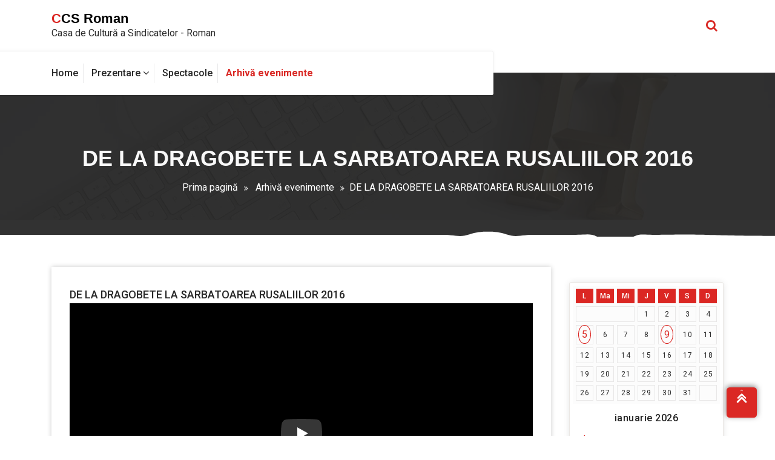

--- FILE ---
content_type: text/html; charset=UTF-8
request_url: https://ccsroman.ro/de-la-dragobete-la-sarbatoarea-rusaliilor-2016/
body_size: 63360
content:
<!DOCTYPE html>
<html lang="ro-RO">
	<head>
	<meta charset="UTF-8">
	<meta name="viewport" content="width=device-width, initial-scale=1">
	<link rel="profile" href="https://gmpg.org/xfn/11">
	
	<title>DE LA DRAGOBETE LA SARBATOAREA RUSALIILOR 2016 &#8211; CCS Roman</title>
<meta name='robots' content='max-image-preview:large' />
<link rel='dns-prefetch' href='//fonts.googleapis.com' />
<link rel="alternate" type="application/rss+xml" title="CCS Roman &raquo; Flux" href="https://ccsroman.ro/feed/" />
<link rel="alternate" type="application/rss+xml" title="CCS Roman &raquo; Flux comentarii" href="https://ccsroman.ro/comments/feed/" />
<link rel="alternate" title="oEmbed (JSON)" type="application/json+oembed" href="https://ccsroman.ro/wp-json/oembed/1.0/embed?url=https%3A%2F%2Fccsroman.ro%2Fde-la-dragobete-la-sarbatoarea-rusaliilor-2016%2F" />
<link rel="alternate" title="oEmbed (XML)" type="text/xml+oembed" href="https://ccsroman.ro/wp-json/oembed/1.0/embed?url=https%3A%2F%2Fccsroman.ro%2Fde-la-dragobete-la-sarbatoarea-rusaliilor-2016%2F&#038;format=xml" />
		
	<style id='wp-img-auto-sizes-contain-inline-css' type='text/css'>
img:is([sizes=auto i],[sizes^="auto," i]){contain-intrinsic-size:3000px 1500px}
/*# sourceURL=wp-img-auto-sizes-contain-inline-css */
</style>
<style id='wp-emoji-styles-inline-css' type='text/css'>

	img.wp-smiley, img.emoji {
		display: inline !important;
		border: none !important;
		box-shadow: none !important;
		height: 1em !important;
		width: 1em !important;
		margin: 0 0.07em !important;
		vertical-align: -0.1em !important;
		background: none !important;
		padding: 0 !important;
	}
/*# sourceURL=wp-emoji-styles-inline-css */
</style>
<style id='wp-block-library-inline-css' type='text/css'>
:root{--wp-block-synced-color:#7a00df;--wp-block-synced-color--rgb:122,0,223;--wp-bound-block-color:var(--wp-block-synced-color);--wp-editor-canvas-background:#ddd;--wp-admin-theme-color:#007cba;--wp-admin-theme-color--rgb:0,124,186;--wp-admin-theme-color-darker-10:#006ba1;--wp-admin-theme-color-darker-10--rgb:0,107,160.5;--wp-admin-theme-color-darker-20:#005a87;--wp-admin-theme-color-darker-20--rgb:0,90,135;--wp-admin-border-width-focus:2px}@media (min-resolution:192dpi){:root{--wp-admin-border-width-focus:1.5px}}.wp-element-button{cursor:pointer}:root .has-very-light-gray-background-color{background-color:#eee}:root .has-very-dark-gray-background-color{background-color:#313131}:root .has-very-light-gray-color{color:#eee}:root .has-very-dark-gray-color{color:#313131}:root .has-vivid-green-cyan-to-vivid-cyan-blue-gradient-background{background:linear-gradient(135deg,#00d084,#0693e3)}:root .has-purple-crush-gradient-background{background:linear-gradient(135deg,#34e2e4,#4721fb 50%,#ab1dfe)}:root .has-hazy-dawn-gradient-background{background:linear-gradient(135deg,#faaca8,#dad0ec)}:root .has-subdued-olive-gradient-background{background:linear-gradient(135deg,#fafae1,#67a671)}:root .has-atomic-cream-gradient-background{background:linear-gradient(135deg,#fdd79a,#004a59)}:root .has-nightshade-gradient-background{background:linear-gradient(135deg,#330968,#31cdcf)}:root .has-midnight-gradient-background{background:linear-gradient(135deg,#020381,#2874fc)}:root{--wp--preset--font-size--normal:16px;--wp--preset--font-size--huge:42px}.has-regular-font-size{font-size:1em}.has-larger-font-size{font-size:2.625em}.has-normal-font-size{font-size:var(--wp--preset--font-size--normal)}.has-huge-font-size{font-size:var(--wp--preset--font-size--huge)}.has-text-align-center{text-align:center}.has-text-align-left{text-align:left}.has-text-align-right{text-align:right}.has-fit-text{white-space:nowrap!important}#end-resizable-editor-section{display:none}.aligncenter{clear:both}.items-justified-left{justify-content:flex-start}.items-justified-center{justify-content:center}.items-justified-right{justify-content:flex-end}.items-justified-space-between{justify-content:space-between}.screen-reader-text{border:0;clip-path:inset(50%);height:1px;margin:-1px;overflow:hidden;padding:0;position:absolute;width:1px;word-wrap:normal!important}.screen-reader-text:focus{background-color:#ddd;clip-path:none;color:#444;display:block;font-size:1em;height:auto;left:5px;line-height:normal;padding:15px 23px 14px;text-decoration:none;top:5px;width:auto;z-index:100000}html :where(.has-border-color){border-style:solid}html :where([style*=border-top-color]){border-top-style:solid}html :where([style*=border-right-color]){border-right-style:solid}html :where([style*=border-bottom-color]){border-bottom-style:solid}html :where([style*=border-left-color]){border-left-style:solid}html :where([style*=border-width]){border-style:solid}html :where([style*=border-top-width]){border-top-style:solid}html :where([style*=border-right-width]){border-right-style:solid}html :where([style*=border-bottom-width]){border-bottom-style:solid}html :where([style*=border-left-width]){border-left-style:solid}html :where(img[class*=wp-image-]){height:auto;max-width:100%}:where(figure){margin:0 0 1em}html :where(.is-position-sticky){--wp-admin--admin-bar--position-offset:var(--wp-admin--admin-bar--height,0px)}@media screen and (max-width:600px){html :where(.is-position-sticky){--wp-admin--admin-bar--position-offset:0px}}

/*# sourceURL=wp-block-library-inline-css */
</style><style id='wp-block-columns-inline-css' type='text/css'>
.wp-block-columns{box-sizing:border-box;display:flex;flex-wrap:wrap!important}@media (min-width:782px){.wp-block-columns{flex-wrap:nowrap!important}}.wp-block-columns{align-items:normal!important}.wp-block-columns.are-vertically-aligned-top{align-items:flex-start}.wp-block-columns.are-vertically-aligned-center{align-items:center}.wp-block-columns.are-vertically-aligned-bottom{align-items:flex-end}@media (max-width:781px){.wp-block-columns:not(.is-not-stacked-on-mobile)>.wp-block-column{flex-basis:100%!important}}@media (min-width:782px){.wp-block-columns:not(.is-not-stacked-on-mobile)>.wp-block-column{flex-basis:0;flex-grow:1}.wp-block-columns:not(.is-not-stacked-on-mobile)>.wp-block-column[style*=flex-basis]{flex-grow:0}}.wp-block-columns.is-not-stacked-on-mobile{flex-wrap:nowrap!important}.wp-block-columns.is-not-stacked-on-mobile>.wp-block-column{flex-basis:0;flex-grow:1}.wp-block-columns.is-not-stacked-on-mobile>.wp-block-column[style*=flex-basis]{flex-grow:0}:where(.wp-block-columns){margin-bottom:1.75em}:where(.wp-block-columns.has-background){padding:1.25em 2.375em}.wp-block-column{flex-grow:1;min-width:0;overflow-wrap:break-word;word-break:break-word}.wp-block-column.is-vertically-aligned-top{align-self:flex-start}.wp-block-column.is-vertically-aligned-center{align-self:center}.wp-block-column.is-vertically-aligned-bottom{align-self:flex-end}.wp-block-column.is-vertically-aligned-stretch{align-self:stretch}.wp-block-column.is-vertically-aligned-bottom,.wp-block-column.is-vertically-aligned-center,.wp-block-column.is-vertically-aligned-top{width:100%}
/*# sourceURL=https://ccsroman.ro/wp-includes/blocks/columns/style.min.css */
</style>
<style id='boldblocks-youtube-block-style-inline-css' type='text/css'>
.wp-block-boldblocks-youtube-block .visually-hidden{height:1px;overflow:hidden;position:absolute;white-space:nowrap;width:1px;clip:rect(0 0 0 0);clip-path:inset(50%)}.wp-block-boldblocks-youtube-block .yb-player{background-color:#000;background-position:50%;background-size:cover;contain:content;cursor:pointer;display:block;position:relative}.wp-block-boldblocks-youtube-block .yb-player:after{content:"";display:block;padding-bottom:var(--byeb--aspect-ratio,56.25%)}.wp-block-boldblocks-youtube-block .yb-player>iframe{border:0;height:100%;left:0;position:absolute;top:0;width:100%;z-index:1}.wp-block-boldblocks-youtube-block .yb-player.is-activated{cursor:unset}.wp-block-boldblocks-youtube-block .yb-player.is-activated>.yb-btn-play{display:none;opacity:0;pointer-events:none}.wp-block-boldblocks-youtube-block .yb-btn-play{all:unset;background-color:transparent;background-image:url("data:image/svg+xml;utf8,<svg xmlns=\"http://www.w3.org/2000/svg\" viewBox=\"0 0 68 48\"><path d=\"M66.52 7.74c-.78-2.93-2.49-5.41-5.42-6.19C55.79.13 34 0 34 0S12.21.13 6.9 1.55c-2.93.78-4.63 3.26-5.42 6.19C.06 13.05 0 24 0 24s.06 10.95 1.48 16.26c.78 2.93 2.49 5.41 5.42 6.19C12.21 47.87 34 48 34 48s21.79-.13 27.1-1.55c2.93-.78 4.64-3.26 5.42-6.19C67.94 34.95 68 24 68 24s-.06-10.95-1.48-16.26z\" fill=\"red\"/><path d=\"M45 24 27 14v20\" fill=\"white\"/></svg>");border:none;cursor:pointer;display:block;filter:grayscale(100%);height:48px;left:50%;margin:0;position:absolute;top:50%;transform:translate3d(-50%,-50%,0);transition:filter .1s cubic-bezier(0,0,.2,1);width:68px;z-index:1}.wp-block-boldblocks-youtube-block .yb-btn-play:focus,.wp-block-boldblocks-youtube-block .yb-player:hover>.yb-btn-play{filter:none}.wp-block-boldblocks-youtube-block figcaption{margin-bottom:1em;margin-top:.5em}

/*# sourceURL=https://ccsroman.ro/wp-content/plugins/better-youtube-embed-block/build/style-index.css */
</style>
<style id='global-styles-inline-css' type='text/css'>
:root{--wp--preset--aspect-ratio--square: 1;--wp--preset--aspect-ratio--4-3: 4/3;--wp--preset--aspect-ratio--3-4: 3/4;--wp--preset--aspect-ratio--3-2: 3/2;--wp--preset--aspect-ratio--2-3: 2/3;--wp--preset--aspect-ratio--16-9: 16/9;--wp--preset--aspect-ratio--9-16: 9/16;--wp--preset--color--black: #000000;--wp--preset--color--cyan-bluish-gray: #abb8c3;--wp--preset--color--white: #ffffff;--wp--preset--color--pale-pink: #f78da7;--wp--preset--color--vivid-red: #cf2e2e;--wp--preset--color--luminous-vivid-orange: #ff6900;--wp--preset--color--luminous-vivid-amber: #fcb900;--wp--preset--color--light-green-cyan: #7bdcb5;--wp--preset--color--vivid-green-cyan: #00d084;--wp--preset--color--pale-cyan-blue: #8ed1fc;--wp--preset--color--vivid-cyan-blue: #0693e3;--wp--preset--color--vivid-purple: #9b51e0;--wp--preset--color--primary: #0088CC;--wp--preset--color--secondary: #233049;--wp--preset--color--yellow: #ffbb44;--wp--preset--color--green: #4caf52;--wp--preset--color--grey: #2196f3;--wp--preset--gradient--vivid-cyan-blue-to-vivid-purple: linear-gradient(135deg,rgb(6,147,227) 0%,rgb(155,81,224) 100%);--wp--preset--gradient--light-green-cyan-to-vivid-green-cyan: linear-gradient(135deg,rgb(122,220,180) 0%,rgb(0,208,130) 100%);--wp--preset--gradient--luminous-vivid-amber-to-luminous-vivid-orange: linear-gradient(135deg,rgb(252,185,0) 0%,rgb(255,105,0) 100%);--wp--preset--gradient--luminous-vivid-orange-to-vivid-red: linear-gradient(135deg,rgb(255,105,0) 0%,rgb(207,46,46) 100%);--wp--preset--gradient--very-light-gray-to-cyan-bluish-gray: linear-gradient(135deg,rgb(238,238,238) 0%,rgb(169,184,195) 100%);--wp--preset--gradient--cool-to-warm-spectrum: linear-gradient(135deg,rgb(74,234,220) 0%,rgb(151,120,209) 20%,rgb(207,42,186) 40%,rgb(238,44,130) 60%,rgb(251,105,98) 80%,rgb(254,248,76) 100%);--wp--preset--gradient--blush-light-purple: linear-gradient(135deg,rgb(255,206,236) 0%,rgb(152,150,240) 100%);--wp--preset--gradient--blush-bordeaux: linear-gradient(135deg,rgb(254,205,165) 0%,rgb(254,45,45) 50%,rgb(107,0,62) 100%);--wp--preset--gradient--luminous-dusk: linear-gradient(135deg,rgb(255,203,112) 0%,rgb(199,81,192) 50%,rgb(65,88,208) 100%);--wp--preset--gradient--pale-ocean: linear-gradient(135deg,rgb(255,245,203) 0%,rgb(182,227,212) 50%,rgb(51,167,181) 100%);--wp--preset--gradient--electric-grass: linear-gradient(135deg,rgb(202,248,128) 0%,rgb(113,206,126) 100%);--wp--preset--gradient--midnight: linear-gradient(135deg,rgb(2,3,129) 0%,rgb(40,116,252) 100%);--wp--preset--font-size--small: 13px;--wp--preset--font-size--medium: 20px;--wp--preset--font-size--large: 36px;--wp--preset--font-size--x-large: 42px;--wp--preset--spacing--20: 0.44rem;--wp--preset--spacing--30: 0.67rem;--wp--preset--spacing--40: 1rem;--wp--preset--spacing--50: 1.5rem;--wp--preset--spacing--60: 2.25rem;--wp--preset--spacing--70: 3.38rem;--wp--preset--spacing--80: 5.06rem;--wp--preset--shadow--natural: 6px 6px 9px rgba(0, 0, 0, 0.2);--wp--preset--shadow--deep: 12px 12px 50px rgba(0, 0, 0, 0.4);--wp--preset--shadow--sharp: 6px 6px 0px rgba(0, 0, 0, 0.2);--wp--preset--shadow--outlined: 6px 6px 0px -3px rgb(255, 255, 255), 6px 6px rgb(0, 0, 0);--wp--preset--shadow--crisp: 6px 6px 0px rgb(0, 0, 0);}:where(.is-layout-flex){gap: 0.5em;}:where(.is-layout-grid){gap: 0.5em;}body .is-layout-flex{display: flex;}.is-layout-flex{flex-wrap: wrap;align-items: center;}.is-layout-flex > :is(*, div){margin: 0;}body .is-layout-grid{display: grid;}.is-layout-grid > :is(*, div){margin: 0;}:where(.wp-block-columns.is-layout-flex){gap: 2em;}:where(.wp-block-columns.is-layout-grid){gap: 2em;}:where(.wp-block-post-template.is-layout-flex){gap: 1.25em;}:where(.wp-block-post-template.is-layout-grid){gap: 1.25em;}.has-black-color{color: var(--wp--preset--color--black) !important;}.has-cyan-bluish-gray-color{color: var(--wp--preset--color--cyan-bluish-gray) !important;}.has-white-color{color: var(--wp--preset--color--white) !important;}.has-pale-pink-color{color: var(--wp--preset--color--pale-pink) !important;}.has-vivid-red-color{color: var(--wp--preset--color--vivid-red) !important;}.has-luminous-vivid-orange-color{color: var(--wp--preset--color--luminous-vivid-orange) !important;}.has-luminous-vivid-amber-color{color: var(--wp--preset--color--luminous-vivid-amber) !important;}.has-light-green-cyan-color{color: var(--wp--preset--color--light-green-cyan) !important;}.has-vivid-green-cyan-color{color: var(--wp--preset--color--vivid-green-cyan) !important;}.has-pale-cyan-blue-color{color: var(--wp--preset--color--pale-cyan-blue) !important;}.has-vivid-cyan-blue-color{color: var(--wp--preset--color--vivid-cyan-blue) !important;}.has-vivid-purple-color{color: var(--wp--preset--color--vivid-purple) !important;}.has-black-background-color{background-color: var(--wp--preset--color--black) !important;}.has-cyan-bluish-gray-background-color{background-color: var(--wp--preset--color--cyan-bluish-gray) !important;}.has-white-background-color{background-color: var(--wp--preset--color--white) !important;}.has-pale-pink-background-color{background-color: var(--wp--preset--color--pale-pink) !important;}.has-vivid-red-background-color{background-color: var(--wp--preset--color--vivid-red) !important;}.has-luminous-vivid-orange-background-color{background-color: var(--wp--preset--color--luminous-vivid-orange) !important;}.has-luminous-vivid-amber-background-color{background-color: var(--wp--preset--color--luminous-vivid-amber) !important;}.has-light-green-cyan-background-color{background-color: var(--wp--preset--color--light-green-cyan) !important;}.has-vivid-green-cyan-background-color{background-color: var(--wp--preset--color--vivid-green-cyan) !important;}.has-pale-cyan-blue-background-color{background-color: var(--wp--preset--color--pale-cyan-blue) !important;}.has-vivid-cyan-blue-background-color{background-color: var(--wp--preset--color--vivid-cyan-blue) !important;}.has-vivid-purple-background-color{background-color: var(--wp--preset--color--vivid-purple) !important;}.has-black-border-color{border-color: var(--wp--preset--color--black) !important;}.has-cyan-bluish-gray-border-color{border-color: var(--wp--preset--color--cyan-bluish-gray) !important;}.has-white-border-color{border-color: var(--wp--preset--color--white) !important;}.has-pale-pink-border-color{border-color: var(--wp--preset--color--pale-pink) !important;}.has-vivid-red-border-color{border-color: var(--wp--preset--color--vivid-red) !important;}.has-luminous-vivid-orange-border-color{border-color: var(--wp--preset--color--luminous-vivid-orange) !important;}.has-luminous-vivid-amber-border-color{border-color: var(--wp--preset--color--luminous-vivid-amber) !important;}.has-light-green-cyan-border-color{border-color: var(--wp--preset--color--light-green-cyan) !important;}.has-vivid-green-cyan-border-color{border-color: var(--wp--preset--color--vivid-green-cyan) !important;}.has-pale-cyan-blue-border-color{border-color: var(--wp--preset--color--pale-cyan-blue) !important;}.has-vivid-cyan-blue-border-color{border-color: var(--wp--preset--color--vivid-cyan-blue) !important;}.has-vivid-purple-border-color{border-color: var(--wp--preset--color--vivid-purple) !important;}.has-vivid-cyan-blue-to-vivid-purple-gradient-background{background: var(--wp--preset--gradient--vivid-cyan-blue-to-vivid-purple) !important;}.has-light-green-cyan-to-vivid-green-cyan-gradient-background{background: var(--wp--preset--gradient--light-green-cyan-to-vivid-green-cyan) !important;}.has-luminous-vivid-amber-to-luminous-vivid-orange-gradient-background{background: var(--wp--preset--gradient--luminous-vivid-amber-to-luminous-vivid-orange) !important;}.has-luminous-vivid-orange-to-vivid-red-gradient-background{background: var(--wp--preset--gradient--luminous-vivid-orange-to-vivid-red) !important;}.has-very-light-gray-to-cyan-bluish-gray-gradient-background{background: var(--wp--preset--gradient--very-light-gray-to-cyan-bluish-gray) !important;}.has-cool-to-warm-spectrum-gradient-background{background: var(--wp--preset--gradient--cool-to-warm-spectrum) !important;}.has-blush-light-purple-gradient-background{background: var(--wp--preset--gradient--blush-light-purple) !important;}.has-blush-bordeaux-gradient-background{background: var(--wp--preset--gradient--blush-bordeaux) !important;}.has-luminous-dusk-gradient-background{background: var(--wp--preset--gradient--luminous-dusk) !important;}.has-pale-ocean-gradient-background{background: var(--wp--preset--gradient--pale-ocean) !important;}.has-electric-grass-gradient-background{background: var(--wp--preset--gradient--electric-grass) !important;}.has-midnight-gradient-background{background: var(--wp--preset--gradient--midnight) !important;}.has-small-font-size{font-size: var(--wp--preset--font-size--small) !important;}.has-medium-font-size{font-size: var(--wp--preset--font-size--medium) !important;}.has-large-font-size{font-size: var(--wp--preset--font-size--large) !important;}.has-x-large-font-size{font-size: var(--wp--preset--font-size--x-large) !important;}
:where(.wp-block-columns.is-layout-flex){gap: 2em;}:where(.wp-block-columns.is-layout-grid){gap: 2em;}
/*# sourceURL=global-styles-inline-css */
</style>
<style id='core-block-supports-inline-css' type='text/css'>
.wp-container-core-columns-is-layout-9d6595d7{flex-wrap:nowrap;}
/*# sourceURL=core-block-supports-inline-css */
</style>

<style id='classic-theme-styles-inline-css' type='text/css'>
/*! This file is auto-generated */
.wp-block-button__link{color:#fff;background-color:#32373c;border-radius:9999px;box-shadow:none;text-decoration:none;padding:calc(.667em + 2px) calc(1.333em + 2px);font-size:1.125em}.wp-block-file__button{background:#32373c;color:#fff;text-decoration:none}
/*# sourceURL=/wp-includes/css/classic-themes.min.css */
</style>
<style id='wpxpo-global-style-inline-css' type='text/css'>
:root {
			--preset-color1: #037fff;
			--preset-color2: #026fe0;
			--preset-color3: #071323;
			--preset-color4: #132133;
			--preset-color5: #34495e;
			--preset-color6: #787676;
			--preset-color7: #f0f2f3;
			--preset-color8: #f8f9fa;
			--preset-color9: #ffffff;
		}{}
/*# sourceURL=wpxpo-global-style-inline-css */
</style>
<style id='ultp-preset-colors-style-inline-css' type='text/css'>
:root { --postx_preset_Base_1_color: #f4f4ff; --postx_preset_Base_2_color: #dddff8; --postx_preset_Base_3_color: #B4B4D6; --postx_preset_Primary_color: #3323f0; --postx_preset_Secondary_color: #4a5fff; --postx_preset_Tertiary_color: #FFFFFF; --postx_preset_Contrast_3_color: #545472; --postx_preset_Contrast_2_color: #262657; --postx_preset_Contrast_1_color: #10102e; --postx_preset_Over_Primary_color: #ffffff;  }
/*# sourceURL=ultp-preset-colors-style-inline-css */
</style>
<style id='ultp-preset-gradient-style-inline-css' type='text/css'>
:root { --postx_preset_Primary_to_Secondary_to_Right_gradient: linear-gradient(90deg, var(--postx_preset_Primary_color) 0%, var(--postx_preset_Secondary_color) 100%); --postx_preset_Primary_to_Secondary_to_Bottom_gradient: linear-gradient(180deg, var(--postx_preset_Primary_color) 0%, var(--postx_preset_Secondary_color) 100%); --postx_preset_Secondary_to_Primary_to_Right_gradient: linear-gradient(90deg, var(--postx_preset_Secondary_color) 0%, var(--postx_preset_Primary_color) 100%); --postx_preset_Secondary_to_Primary_to_Bottom_gradient: linear-gradient(180deg, var(--postx_preset_Secondary_color) 0%, var(--postx_preset_Primary_color) 100%); --postx_preset_Cold_Evening_gradient: linear-gradient(0deg, rgb(12, 52, 131) 0%, rgb(162, 182, 223) 100%, rgb(107, 140, 206) 100%, rgb(162, 182, 223) 100%); --postx_preset_Purple_Division_gradient: linear-gradient(0deg, rgb(112, 40, 228) 0%, rgb(229, 178, 202) 100%); --postx_preset_Over_Sun_gradient: linear-gradient(60deg, rgb(171, 236, 214) 0%, rgb(251, 237, 150) 100%); --postx_preset_Morning_Salad_gradient: linear-gradient(-255deg, rgb(183, 248, 219) 0%, rgb(80, 167, 194) 100%); --postx_preset_Fabled_Sunset_gradient: linear-gradient(-270deg, rgb(35, 21, 87) 0%, rgb(68, 16, 122) 29%, rgb(255, 19, 97) 67%, rgb(255, 248, 0) 100%);  }
/*# sourceURL=ultp-preset-gradient-style-inline-css */
</style>
<style id='ultp-preset-typo-style-inline-css' type='text/css'>
@import url('https://fonts.googleapis.com/css?family=Roboto:100,100i,300,300i,400,400i,500,500i,700,700i,900,900i'); :root { --postx_preset_Heading_typo_font_family: Roboto; --postx_preset_Heading_typo_font_family_type: sans-serif; --postx_preset_Heading_typo_font_weight: 600; --postx_preset_Heading_typo_text_transform: capitalize; --postx_preset_Body_and_Others_typo_font_family: Roboto; --postx_preset_Body_and_Others_typo_font_family_type: sans-serif; --postx_preset_Body_and_Others_typo_font_weight: 400; --postx_preset_Body_and_Others_typo_text_transform: lowercase; --postx_preset_body_typo_font_size_lg: 16px; --postx_preset_paragraph_1_typo_font_size_lg: 12px; --postx_preset_paragraph_2_typo_font_size_lg: 12px; --postx_preset_paragraph_3_typo_font_size_lg: 12px; --postx_preset_heading_h1_typo_font_size_lg: 42px; --postx_preset_heading_h2_typo_font_size_lg: 36px; --postx_preset_heading_h3_typo_font_size_lg: 30px; --postx_preset_heading_h4_typo_font_size_lg: 24px; --postx_preset_heading_h5_typo_font_size_lg: 20px; --postx_preset_heading_h6_typo_font_size_lg: 16px; }
/*# sourceURL=ultp-preset-typo-style-inline-css */
</style>
<link rel='stylesheet' id='startbiz-fonts-css' href='//fonts.googleapis.com/css?family=Open+Sans%3A300%2C400%2C600%2C700%2C800%7CRaleway%3A400%2C700&#038;subset=latin%2Clatin-ext' type='text/css' media='all' />
<link rel='stylesheet' id='bootstrap-min-css' href='https://ccsroman.ro/wp-content/themes/startkit/css/bootstrap.min.css?ver=6.9' type='text/css' media='all' />
<link rel='stylesheet' id='meanmenu-min-css' href='https://ccsroman.ro/wp-content/themes/startkit/css/meanmenu.min.css?ver=6.9' type='text/css' media='all' />
<link rel='stylesheet' id='font-awesome-css' href='https://ccsroman.ro/wp-content/themes/startkit/css/fonts/font-awesome/css/font-awesome.min.css?ver=6.9' type='text/css' media='all' />
<link rel='stylesheet' id='animate-css' href='https://ccsroman.ro/wp-content/themes/startkit/css/animate.css?ver=6.9' type='text/css' media='all' />
<link rel='stylesheet' id='startkit-widget-css' href='https://ccsroman.ro/wp-content/themes/startkit/css/widget.css?ver=6.9' type='text/css' media='all' />
<link rel='stylesheet' id='startkit-wp-test-css' href='https://ccsroman.ro/wp-content/themes/startkit/css/wp-test.css?ver=6.9' type='text/css' media='all' />
<link rel='stylesheet' id='startkit-menu-css' href='https://ccsroman.ro/wp-content/themes/startkit/css/menu.css?ver=6.9' type='text/css' media='all' />
<link rel='stylesheet' id='startkit-style-css' href='https://ccsroman.ro/wp-content/themes/startbiz/style.css?ver=6.9' type='text/css' media='all' />
<link rel='stylesheet' id='startkit-gutenberg-css' href='https://ccsroman.ro/wp-content/themes/startkit/css/gutenberg.css?ver=6.9' type='text/css' media='all' />
<link rel='stylesheet' id='owl-carousel-min-css' href='https://ccsroman.ro/wp-content/plugins/clever-fox//inc/assets/css/owl.carousel.min.css?ver=2.2.1' type='text/css' media='all' />
<link rel='stylesheet' id='startkit-parent-style-css' href='https://ccsroman.ro/wp-content/themes/startkit/style.css?ver=6.9' type='text/css' media='all' />
<link rel='stylesheet' id='startbiz-style-css' href='https://ccsroman.ro/wp-content/themes/startbiz/style.css?ver=6.9' type='text/css' media='all' />
<link rel='stylesheet' id='startbiz-color-default-css' href='https://ccsroman.ro/wp-content/themes/startbiz/css/colors/default.css?ver=6.9' type='text/css' media='all' />
<link rel='stylesheet' id='startbiz-responsive-css' href='https://ccsroman.ro/wp-content/themes/startbiz/css/responsive.css?ver=6.9' type='text/css' media='all' />
<link rel='stylesheet' id='wp-paginate-css' href='https://ccsroman.ro/wp-content/plugins/wp-paginate/css/wp-paginate.css?ver=2.2.4' type='text/css' media='screen' />
<script type="text/javascript" src="https://ccsroman.ro/wp-includes/js/jquery/jquery.min.js?ver=3.7.1" id="jquery-core-js"></script>
<script type="text/javascript" src="https://ccsroman.ro/wp-includes/js/jquery/jquery-migrate.min.js?ver=3.4.1" id="jquery-migrate-js"></script>
<link rel="https://api.w.org/" href="https://ccsroman.ro/wp-json/" /><link rel="alternate" title="JSON" type="application/json" href="https://ccsroman.ro/wp-json/wp/v2/posts/238" /><link rel="EditURI" type="application/rsd+xml" title="RSD" href="https://ccsroman.ro/xmlrpc.php?rsd" />
<meta name="generator" content="WordPress 6.9" />
<link rel="canonical" href="https://ccsroman.ro/de-la-dragobete-la-sarbatoarea-rusaliilor-2016/" />
<link rel='shortlink' href='https://ccsroman.ro/?p=238' />
	<style type="text/css">
			.site-title,
		.site-description {
			color: #000000;
		}
		</style>
			<style type="text/css" id="wp-custom-css">
			/* Ascunde data pe toate articolele StartBiz + Elementor */
.posted-on,
.post-date,
.entry-meta .posted-on,
.entry-date,
.elementor-post-info__item--date,
time.entry-date,
.single-post time {
    display: none !important;
}
		</style>
		</head>
	

<body class="wp-singular post-template-default single single-post postid-238 single-format-standard wp-theme-startkit wp-child-theme-startbiz startbiz startbiz-btn postx-page">
<div id="page" class="site">
	<a class="skip-link screen-reader-text" href="#content">Sari la conținut</a>
<!-- Start: Header
============================= -->
<header id="header" role="banner">
	<div class="navigator">
		<!-- Navigation Starts -->
		<div class="navbar-area navbar-noti">
			<div class="container">
				<div class="row">
					<div class="col-lg-3 col-6 my-auto">
						<div class="logo main">
									<a href="https://ccsroman.ro/">
			<h2 class="site-title">CCS Roman</h2>
		</a>
				<p class="site-description">Casa de Cultură a Sindicatelor - Roman</p>
							</div>
					</div>

					<div class="col-lg-9 col-6 my-auto">
						<div class="header-right-bar">                            
							<ul>
																	<li class="search-button search-cart-se" id="searchss">
										<button class="searchBtn search-toggle" type="button"><i class="fa fa-search"></i></button>
										<!-- Start: Search
										============================= -->
										<div id="search" class="search-area">
											<div class="search-overlay">
												<form method="get" id="searchform" class="search-form" action="https://ccsroman.ro/">
													<input id="searchbox" class="search-field sb-field" type="search" value="" name="s" id="s" placeholder="tastează aici" />
													<button type="submit" class="search-submit"><i class="fa fa-search"></i></button>
												</form>
												<button type="button" id="close-btn" class="searchBtn">
													<i class="fa fa-times"></i>
												</button>
											</div>
										</div>
										<!-- End: Search
										============================= -->
									</li>
																									<li class="book-now-btn">
												
									</li>
									
							</ul>
						</div>
					</div>

					<!-- Start Mobile Menu -->
					<div class="mobile-menu-area d-lg-none">
						<div class="container">
							<div class="row">
								<div class="col-md-12">
									<div class="mobile-menu">
										<nav class="mobile-menu-active">
										<ul id="menu-menu-1" class=""><li itemscope="itemscope" itemtype="https://www.schema.org/SiteNavigationElement" id="menu-item-70" class="menu-item menu-item-type-post_type menu-item-object-page menu-item-home menu-item-70 nav-item"><a title="Home" href="https://ccsroman.ro/" class="nav-link"><span data-hover="Home">Home</span></a></li>
<li itemscope="itemscope" itemtype="https://www.schema.org/SiteNavigationElement" id="menu-item-294" class="menu-item menu-item-type-post_type menu-item-object-page menu-item-has-children dropdown menu-item-294 nav-item"><a title="Prezentare" href="https://ccsroman.ro/prezentare/" class="nav-link"><span data-hover="Prezentare">Prezentare <i class="fa fa-angle-down"></i></span></a>
<ul class="s-dropdown-menu" role="menu">
	<li itemscope="itemscope" itemtype="https://www.schema.org/SiteNavigationElement" id="menu-item-293" class="menu-item menu-item-type-custom menu-item-object-custom menu-item-home menu-item-has-children dropdown menu-item-293 nav-item"><a title="Servicii oferite" href="http://ccsroman.ro" class="dropdown-item"><span data-hover="Servicii oferite">Servicii oferite <i class="fa fa-angle-down"></i></span></a>
	<ul class="s-dropdown-menu" role="menu">
		<li itemscope="itemscope" itemtype="https://www.schema.org/SiteNavigationElement" id="menu-item-840" class="menu-item menu-item-type-post_type menu-item-object-post menu-item-840 nav-item"><a title="ÎNSCRIERI CURS DE ACTORIE" href="https://ccsroman.ro/inscrieri-curs-de-actorie/" class="dropdown-item"><span data-hover="ÎNSCRIERI CURS DE ACTORIE">ÎNSCRIERI CURS DE ACTORIE</span></a></li>
		<li itemscope="itemscope" itemtype="https://www.schema.org/SiteNavigationElement" id="menu-item-841" class="menu-item menu-item-type-post_type menu-item-object-post menu-item-841 nav-item"><a title="Ansamblul Folcloric „Plai Moldovenesc” - Dansuri Populare" href="https://ccsroman.ro/ansamblul-folcloric-plai-moldovenesc/" class="dropdown-item"><span data-hover="Ansamblul Folcloric „Plai Moldovenesc” - Dansuri Populare">Ansamblul Folcloric „Plai Moldovenesc” &#8211; Dansuri Populare</span></a></li>
		<li itemscope="itemscope" itemtype="https://www.schema.org/SiteNavigationElement" id="menu-item-183" class="menu-item menu-item-type-post_type menu-item-object-page menu-item-183 nav-item"><a title="Spații de închiriat" href="https://ccsroman.ro/spatii-de-inchiriat/" class="dropdown-item"><span data-hover="Spații de închiriat">Spații de închiriat</span></a></li>
	</ul>
</li>
	<li itemscope="itemscope" itemtype="https://www.schema.org/SiteNavigationElement" id="menu-item-281" class="menu-item menu-item-type-post_type menu-item-object-page menu-item-281 nav-item"><a title="Contact" href="https://ccsroman.ro/contact/" class="dropdown-item"><span data-hover="Contact">Contact</span></a></li>
</ul>
</li>
<li itemscope="itemscope" itemtype="https://www.schema.org/SiteNavigationElement" id="menu-item-296" class="menu-item menu-item-type-taxonomy menu-item-object-category menu-item-296 nav-item"><a title="Spectacole" href="https://ccsroman.ro/category/noutati/" class="nav-link"><span data-hover="Spectacole">Spectacole</span></a></li>
<li itemscope="itemscope" itemtype="https://www.schema.org/SiteNavigationElement" id="menu-item-206" class="menu-item menu-item-type-taxonomy menu-item-object-category current-post-ancestor current-menu-parent current-post-parent menu-item-has-children dropdown active menu-item-206 nav-item"><a title="Arhivă evenimente" href="https://ccsroman.ro/category/arhiva-evenimente/" class="nav-link"><span data-hover="Arhivă evenimente">Arhivă evenimente <i class="fa fa-angle-down"></i></span></a>
<ul class="s-dropdown-menu" role="menu">
	<li itemscope="itemscope" itemtype="https://www.schema.org/SiteNavigationElement" id="menu-item-337" class="menu-item menu-item-type-taxonomy menu-item-object-category menu-item-337 nav-item"><a title="Galerie" href="https://ccsroman.ro/category/arhiva-evenimente/galerie/" class="dropdown-item"><span data-hover="Galerie">Galerie</span></a></li>
</ul>
</li>
</ul>										</nav>                                
									</div>
								</div>
							</div>
						</div>
					</div>
					<!-- End Mobile Menu -->
				</div>
			</div>
		</div>
		<!-- Navigation End -->
		<div class="navbar-area  my-auto d-none d-lg-block">
			<div class="container">
				<div class="row">
					<div class="col-lg-8 col-6 my-auto">
						<nav class="text-left main-menu">
							<ul id="menu-menu-2" class=""><li itemscope="itemscope" itemtype="https://www.schema.org/SiteNavigationElement" class="menu-item menu-item-type-post_type menu-item-object-page menu-item-home menu-item-70 nav-item"><a title="Home" href="https://ccsroman.ro/" class="nav-link"><span data-hover="Home">Home</span></a></li>
<li itemscope="itemscope" itemtype="https://www.schema.org/SiteNavigationElement" class="menu-item menu-item-type-post_type menu-item-object-page menu-item-has-children dropdown menu-item-294 nav-item"><a title="Prezentare" href="https://ccsroman.ro/prezentare/" class="nav-link"><span data-hover="Prezentare">Prezentare <i class="fa fa-angle-down"></i></span></a>
<ul class="s-dropdown-menu" role="menu">
	<li itemscope="itemscope" itemtype="https://www.schema.org/SiteNavigationElement" class="menu-item menu-item-type-custom menu-item-object-custom menu-item-home menu-item-has-children dropdown menu-item-293 nav-item"><a title="Servicii oferite" href="http://ccsroman.ro" class="dropdown-item"><span data-hover="Servicii oferite">Servicii oferite <i class="fa fa-angle-down"></i></span></a>
	<ul class="s-dropdown-menu" role="menu">
		<li itemscope="itemscope" itemtype="https://www.schema.org/SiteNavigationElement" class="menu-item menu-item-type-post_type menu-item-object-post menu-item-840 nav-item"><a title="ÎNSCRIERI CURS DE ACTORIE" href="https://ccsroman.ro/inscrieri-curs-de-actorie/" class="dropdown-item"><span data-hover="ÎNSCRIERI CURS DE ACTORIE">ÎNSCRIERI CURS DE ACTORIE</span></a></li>
		<li itemscope="itemscope" itemtype="https://www.schema.org/SiteNavigationElement" class="menu-item menu-item-type-post_type menu-item-object-post menu-item-841 nav-item"><a title="Ansamblul Folcloric „Plai Moldovenesc” - Dansuri Populare" href="https://ccsroman.ro/ansamblul-folcloric-plai-moldovenesc/" class="dropdown-item"><span data-hover="Ansamblul Folcloric „Plai Moldovenesc” - Dansuri Populare">Ansamblul Folcloric „Plai Moldovenesc” &#8211; Dansuri Populare</span></a></li>
		<li itemscope="itemscope" itemtype="https://www.schema.org/SiteNavigationElement" class="menu-item menu-item-type-post_type menu-item-object-page menu-item-183 nav-item"><a title="Spații de închiriat" href="https://ccsroman.ro/spatii-de-inchiriat/" class="dropdown-item"><span data-hover="Spații de închiriat">Spații de închiriat</span></a></li>
	</ul>
</li>
	<li itemscope="itemscope" itemtype="https://www.schema.org/SiteNavigationElement" class="menu-item menu-item-type-post_type menu-item-object-page menu-item-281 nav-item"><a title="Contact" href="https://ccsroman.ro/contact/" class="dropdown-item"><span data-hover="Contact">Contact</span></a></li>
</ul>
</li>
<li itemscope="itemscope" itemtype="https://www.schema.org/SiteNavigationElement" class="menu-item menu-item-type-taxonomy menu-item-object-category menu-item-296 nav-item"><a title="Spectacole" href="https://ccsroman.ro/category/noutati/" class="nav-link"><span data-hover="Spectacole">Spectacole</span></a></li>
<li itemscope="itemscope" itemtype="https://www.schema.org/SiteNavigationElement" class="menu-item menu-item-type-taxonomy menu-item-object-category current-post-ancestor current-menu-parent current-post-parent menu-item-has-children dropdown active menu-item-206 nav-item"><a title="Arhivă evenimente" href="https://ccsroman.ro/category/arhiva-evenimente/" class="nav-link"><span data-hover="Arhivă evenimente">Arhivă evenimente <i class="fa fa-angle-down"></i></span></a>
<ul class="s-dropdown-menu" role="menu">
	<li itemscope="itemscope" itemtype="https://www.schema.org/SiteNavigationElement" class="menu-item menu-item-type-taxonomy menu-item-object-category menu-item-337 nav-item"><a title="Galerie" href="https://ccsroman.ro/category/arhiva-evenimente/galerie/" class="dropdown-item"><span data-hover="Galerie">Galerie</span></a></li>
</ul>
</li>
</ul>						</nav>
					</div>
					<div class="col-lg-4 col-6 my-auto">
											</div>
				</div>
			</div>
		</div>
	</div>
</header>
<section id="breadcrumb-area" style="background:url('https://ccsroman.ro/wp-content/themes/startkit/images/breadcumb-bg.jpg') no-repeat center scroll;">
	<div class="container">
		<div class="row">
			<div class="col-12 text-center">
					<h1>
						DE LA DRAGOBETE LA SARBATOAREA RUSALIILOR 2016					</h1>
					<ul class="breadcrumb-nav list-inline">
						<li><a href="https://ccsroman.ro">Prima pagină</a> <a href="https://ccsroman.ro/category/arhiva-evenimente/">Arhivă evenimente</a> <li class="active">DE LA DRAGOBETE LA SARBATOAREA RUSALIILOR 2016</li></li>					</ul>
			</div>
		</div>
	</div>
</section>
<section id="startkitdrops" class="startkitdrops" style="height: 28px;"></section>
	<div id="content"><section  id="blog-content">
	<div class="container">
		<div class="row">
			<div class="col-lg-9 col-md-12" >
								
													<article id="post-238" class="blog-post post-238 post type-post status-publish format-standard hentry category-arhiva-evenimente tag-de-la-dragobete-la-sarbatoarea-rusaliilor">
		<div class="post-content">
		<h4 class="post-title">DE LA DRAGOBETE LA SARBATOAREA RUSALIILOR 2016</h4> 
		
<figure class="wp-block-boldblocks-youtube-block"><div id="yb-video-h-cROmZ-bZ4" class="yb-player" data-video-id="h-cROmZ-bZ4" data-title="Play" style="background-image:url(https://img.youtube.com/vi/h-cROmZ-bZ4/hqdefault.jpg)"><button type="button" class="yb-btn-play"><span class="visually-hidden">Play</span></button></div><figcaption class="yb-caption">DE LA DRAGOBETE LA SARBATOAREA RUSALIILOR</figcaption></figure>
	</div>
	<ul class="meta-info">
		<li class="post-date"><a href="https://ccsroman.ro/2023/05/"><i class="fa fa-calendar"></i>10 mai, 2023</a></li>
		<li class="comments-quantity"><a href="https://ccsroman.ro/de-la-dragobete-la-sarbatoarea-rusaliilor-2016/#respond"><i class="fa fa-wechat"></i> (0) Comentarii</a></li>
		<li class="posted-by"><i class="fa  fa-user"></i> De <a href="https://ccsroman.ro/author/admin_ttu9hxin/">admin</a></li>
		<li class="post-category"><i class="fa fa-folder-open"></i><a href=""><a href="https://ccsroman.ro/category/arhiva-evenimente/" rel="category tag">Arhivă evenimente</a></a></li>
	</ul>
</article>														
						<!-- Pagination -->
						
								<div class="paginations">
																	</div>
					
						<!-- Pagination -->
						
										<div id="comments" class="comments-area">
<div class="post-comment-area">
	<ul class="media-list">
		<li class="media">
	</div>
</div><!-- #comments -->
			</div>
				<div class="col-lg-3 col-md-12">
	<section class="sidebar">
		<aside id="calendar-3" class="widget widget_calendar"><div id="calendar_wrap" class="calendar_wrap"><table id="wp-calendar" class="wp-calendar-table">
	<caption>ianuarie 2026</caption>
	<thead>
	<tr>
		<th scope="col" aria-label="luni">L</th>
		<th scope="col" aria-label="marți">Ma</th>
		<th scope="col" aria-label="miercuri">Mi</th>
		<th scope="col" aria-label="joi">J</th>
		<th scope="col" aria-label="vineri">V</th>
		<th scope="col" aria-label="sâmbătă">S</th>
		<th scope="col" aria-label="duminică">D</th>
	</tr>
	</thead>
	<tbody>
	<tr>
		<td colspan="3" class="pad">&nbsp;</td><td>1</td><td>2</td><td>3</td><td>4</td>
	</tr>
	<tr>
		<td><a href="https://ccsroman.ro/2026/01/05/" aria-label="Articole publicate în 5 January 2026">5</a></td><td>6</td><td>7</td><td>8</td><td><a href="https://ccsroman.ro/2026/01/09/" aria-label="Articole publicate în 9 January 2026">9</a></td><td>10</td><td>11</td>
	</tr>
	<tr>
		<td>12</td><td>13</td><td>14</td><td>15</td><td>16</td><td>17</td><td>18</td>
	</tr>
	<tr>
		<td>19</td><td>20</td><td id="today">21</td><td>22</td><td>23</td><td>24</td><td>25</td>
	</tr>
	<tr>
		<td>26</td><td>27</td><td>28</td><td>29</td><td>30</td><td>31</td>
		<td class="pad" colspan="1">&nbsp;</td>
	</tr>
	</tbody>
	</table><nav aria-label="Lunile anterioare și următoare" class="wp-calendar-nav">
		<span class="wp-calendar-nav-prev"><a href="https://ccsroman.ro/2025/12/">&laquo; dec.</a></span>
		<span class="pad">&nbsp;</span>
		<span class="wp-calendar-nav-next">&nbsp;</span>
	</nav></div></aside><aside id="categories-4" class="widget widget_categories"><h5 class="widget-title">Categorii</h5><span class="animate-border border-black"></span>
			<ul>
					<li class="cat-item cat-item-18"><a href="https://ccsroman.ro/category/arhiva-evenimente/">Arhivă evenimente</a> (64)
</li>
	<li class="cat-item cat-item-57"><a href="https://ccsroman.ro/category/cursuri/">Cursuri</a> (2)
</li>
	<li class="cat-item cat-item-42"><a href="https://ccsroman.ro/category/arhiva-evenimente/galerie/">Galerie</a> (3)
</li>
	<li class="cat-item cat-item-4"><a href="https://ccsroman.ro/category/noutati/">Spectacole</a> (42)
</li>
			</ul>

			</aside><aside id="pages-3" class="widget widget_pages"><h5 class="widget-title">Pagini</h5><span class="animate-border border-black"></span>
			<ul>
				<li class="page_item page-item-172"><a href="https://ccsroman.ro/cursuri/">Ansamblul Folcloric &#8222;Plai Moldovenesc&#8221;</a></li>
<li class="page_item page-item-279"><a href="https://ccsroman.ro/contact/">Contact</a></li>
<li class="page_item page-item-21"><a href="https://ccsroman.ro/">Home</a></li>
<li class="page_item page-item-2"><a href="https://ccsroman.ro/prezentare/">Prezentarea Casei de Cultură a Sindicatelor, Roman</a></li>
<li class="page_item page-item-169"><a href="https://ccsroman.ro/spatii-de-inchiriat/">Spații de închiriat</a></li>
			</ul>

			</aside><aside id="search-1" class="widget widget_search"><h5 class="widget-title">Search</h5><span class="animate-border border-black"></span>
<form class="search-form" method="get" action="https://ccsroman.ro/">
	<label>
		<input type="search" class="search-field" placeholder="Caută ..." name="s">
	</label>
	<button class="search-submit"><i class="fa fa-search"></i></button>
</form></aside><aside id="archives-1" class="widget widget_archive"><h5 class="widget-title">Archives</h5><span class="animate-border border-black"></span>
			<ul>
					<li><a href='https://ccsroman.ro/2026/01/'>ianuarie 2026</a></li>
	<li><a href='https://ccsroman.ro/2025/12/'>decembrie 2025</a></li>
	<li><a href='https://ccsroman.ro/2025/11/'>noiembrie 2025</a></li>
	<li><a href='https://ccsroman.ro/2025/10/'>octombrie 2025</a></li>
	<li><a href='https://ccsroman.ro/2025/09/'>septembrie 2025</a></li>
	<li><a href='https://ccsroman.ro/2025/08/'>august 2025</a></li>
	<li><a href='https://ccsroman.ro/2025/07/'>iulie 2025</a></li>
	<li><a href='https://ccsroman.ro/2025/06/'>iunie 2025</a></li>
	<li><a href='https://ccsroman.ro/2025/05/'>mai 2025</a></li>
	<li><a href='https://ccsroman.ro/2025/03/'>martie 2025</a></li>
	<li><a href='https://ccsroman.ro/2025/02/'>februarie 2025</a></li>
	<li><a href='https://ccsroman.ro/2025/01/'>ianuarie 2025</a></li>
	<li><a href='https://ccsroman.ro/2024/11/'>noiembrie 2024</a></li>
	<li><a href='https://ccsroman.ro/2024/10/'>octombrie 2024</a></li>
	<li><a href='https://ccsroman.ro/2024/09/'>septembrie 2024</a></li>
	<li><a href='https://ccsroman.ro/2024/06/'>iunie 2024</a></li>
	<li><a href='https://ccsroman.ro/2024/04/'>aprilie 2024</a></li>
	<li><a href='https://ccsroman.ro/2024/03/'>martie 2024</a></li>
	<li><a href='https://ccsroman.ro/2024/02/'>februarie 2024</a></li>
	<li><a href='https://ccsroman.ro/2023/10/'>octombrie 2023</a></li>
	<li><a href='https://ccsroman.ro/2023/09/'>septembrie 2023</a></li>
	<li><a href='https://ccsroman.ro/2023/06/'>iunie 2023</a></li>
	<li><a href='https://ccsroman.ro/2023/05/'>mai 2023</a></li>
	<li><a href='https://ccsroman.ro/2023/01/'>ianuarie 2023</a></li>
	<li><a href='https://ccsroman.ro/2022/06/'>iunie 2022</a></li>
			</ul>

			</aside><aside id="block-11" class="widget widget_block">
<div class="wp-block-columns is-layout-flex wp-container-core-columns-is-layout-9d6595d7 wp-block-columns-is-layout-flex"></div>
</aside>	</section>
</div>		</div>
	</div>
</section>	
<!-- End of Blog & Sidebar Section -->
 
<div class="clearfix"></div>

<!-- Start: Footer Sidebar
============================= -->

<!-- End: Footer Sidebar
============================= -->

<section id="footer-copyright">
	<div class="container">
		<div class="row">
			<div class="col-md-6">
				<div class="text-center">
											<p>
							 Casa de Cultură a Sindicatelor Roman						</p>
										<a href="#" class="scrollup"><i class="fa fa-arrow-up"></i></a>
				</div>
			</div>
			 <div class="col-md-6">
								            </div>
		</div>
	</div>
</section>
</div>
</div>
<script type="speculationrules">
{"prefetch":[{"source":"document","where":{"and":[{"href_matches":"/*"},{"not":{"href_matches":["/wp-*.php","/wp-admin/*","/wp-content/uploads/*","/wp-content/*","/wp-content/plugins/*","/wp-content/themes/startbiz/*","/wp-content/themes/startkit/*","/*\\?(.+)"]}},{"not":{"selector_matches":"a[rel~=\"nofollow\"]"}},{"not":{"selector_matches":".no-prefetch, .no-prefetch a"}}]},"eagerness":"conservative"}]}
</script>
        <script>
            // Do not change this comment line otherwise Speed Optimizer won't be able to detect this script

            (function () {
                const calculateParentDistance = (child, parent) => {
                    let count = 0;
                    let currentElement = child;

                    // Traverse up the DOM tree until we reach parent or the top of the DOM
                    while (currentElement && currentElement !== parent) {
                        currentElement = currentElement.parentNode;
                        count++;
                    }

                    // If parent was not found in the hierarchy, return -1
                    if (!currentElement) {
                        return -1; // Indicates parent is not an ancestor of element
                    }

                    return count; // Number of layers between element and parent
                }
                const isMatchingClass = (linkRule, href, classes, ids) => {
                    return classes.includes(linkRule.value)
                }
                const isMatchingId = (linkRule, href, classes, ids) => {
                    return ids.includes(linkRule.value)
                }
                const isMatchingDomain = (linkRule, href, classes, ids) => {
                    if(!URL.canParse(href)) {
                        return false
                    }

                    const url = new URL(href)
                    const host = url.host
                    const hostsToMatch = [host]

                    if(host.startsWith('www.')) {
                        hostsToMatch.push(host.substring(4))
                    } else {
                        hostsToMatch.push('www.' + host)
                    }

                    return hostsToMatch.includes(linkRule.value)
                }
                const isMatchingExtension = (linkRule, href, classes, ids) => {
                    if(!URL.canParse(href)) {
                        return false
                    }

                    const url = new URL(href)

                    return url.pathname.endsWith('.' + linkRule.value)
                }
                const isMatchingSubdirectory = (linkRule, href, classes, ids) => {
                    if(!URL.canParse(href)) {
                        return false
                    }

                    const url = new URL(href)

                    return url.pathname.startsWith('/' + linkRule.value + '/')
                }
                const isMatchingProtocol = (linkRule, href, classes, ids) => {
                    if(!URL.canParse(href)) {
                        return false
                    }

                    const url = new URL(href)

                    return url.protocol === linkRule.value + ':'
                }
                const isMatchingExternal = (linkRule, href, classes, ids) => {
                    if(!URL.canParse(href) || !URL.canParse(document.location.href)) {
                        return false
                    }

                    const matchingProtocols = ['http:', 'https:']
                    const siteUrl = new URL(document.location.href)
                    const linkUrl = new URL(href)

                    // Links to subdomains will appear to be external matches according to JavaScript,
                    // but the PHP rules will filter those events out.
                    return matchingProtocols.includes(linkUrl.protocol) && siteUrl.host !== linkUrl.host
                }
                const isMatch = (linkRule, href, classes, ids) => {
                    switch (linkRule.type) {
                        case 'class':
                            return isMatchingClass(linkRule, href, classes, ids)
                        case 'id':
                            return isMatchingId(linkRule, href, classes, ids)
                        case 'domain':
                            return isMatchingDomain(linkRule, href, classes, ids)
                        case 'extension':
                            return isMatchingExtension(linkRule, href, classes, ids)
                        case 'subdirectory':
                            return isMatchingSubdirectory(linkRule, href, classes, ids)
                        case 'protocol':
                            return isMatchingProtocol(linkRule, href, classes, ids)
                        case 'external':
                            return isMatchingExternal(linkRule, href, classes, ids)
                        default:
                            return false;
                    }
                }
                const track = (element) => {
                    const href = element.href ?? null
                    const classes = Array.from(element.classList)
                    const ids = [element.id]
                    const linkRules = [{"type":"extension","value":"pdf"},{"type":"extension","value":"zip"},{"type":"protocol","value":"mailto"},{"type":"protocol","value":"tel"}]
                    if(linkRules.length === 0) {
                        return
                    }

                    // For link rules that target an id, we need to allow that id to appear
                    // in any ancestor up to the 7th ancestor. This loop looks for those matches
                    // and counts them.
                    linkRules.forEach((linkRule) => {
                        if(linkRule.type !== 'id') {
                            return;
                        }

                        const matchingAncestor = element.closest('#' + linkRule.value)

                        if(!matchingAncestor || matchingAncestor.matches('html, body')) {
                            return;
                        }

                        const depth = calculateParentDistance(element, matchingAncestor)

                        if(depth < 7) {
                            ids.push(linkRule.value)
                        }
                    });

                    // For link rules that target a class, we need to allow that class to appear
                    // in any ancestor up to the 7th ancestor. This loop looks for those matches
                    // and counts them.
                    linkRules.forEach((linkRule) => {
                        if(linkRule.type !== 'class') {
                            return;
                        }

                        const matchingAncestor = element.closest('.' + linkRule.value)

                        if(!matchingAncestor || matchingAncestor.matches('html, body')) {
                            return;
                        }

                        const depth = calculateParentDistance(element, matchingAncestor)

                        if(depth < 7) {
                            classes.push(linkRule.value)
                        }
                    });

                    const hasMatch = linkRules.some((linkRule) => {
                        return isMatch(linkRule, href, classes, ids)
                    })

                    if(!hasMatch) {
                        return
                    }

                    const url = "https://ccsroman.ro/wp-content/plugins/independent-analytics/iawp-click-endpoint.php";
                    const body = {
                        href: href,
                        classes: classes.join(' '),
                        ids: ids.join(' '),
                        ...{"payload":{"resource":"singular","singular_id":238,"page":1},"signature":"f318fae1223ca9f006379546777817de"}                    };

                    if (navigator.sendBeacon) {
                        let blob = new Blob([JSON.stringify(body)], {
                            type: "application/json"
                        });
                        navigator.sendBeacon(url, blob);
                    } else {
                        const xhr = new XMLHttpRequest();
                        xhr.open("POST", url, true);
                        xhr.setRequestHeader("Content-Type", "application/json;charset=UTF-8");
                        xhr.send(JSON.stringify(body))
                    }
                }
                document.addEventListener('mousedown', function (event) {
                                        if (navigator.webdriver || /bot|crawler|spider|crawling|semrushbot|chrome-lighthouse/i.test(navigator.userAgent)) {
                        return;
                    }
                    
                    const element = event.target.closest('a')

                    if(!element) {
                        return
                    }

                    const isPro = false
                    if(!isPro) {
                        return
                    }

                    // Don't track left clicks with this event. The click event is used for that.
                    if(event.button === 0) {
                        return
                    }

                    track(element)
                })
                document.addEventListener('click', function (event) {
                                        if (navigator.webdriver || /bot|crawler|spider|crawling|semrushbot|chrome-lighthouse/i.test(navigator.userAgent)) {
                        return;
                    }
                    
                    const element = event.target.closest('a, button, input[type="submit"], input[type="button"]')

                    if(!element) {
                        return
                    }

                    const isPro = false
                    if(!isPro) {
                        return
                    }

                    track(element)
                })
                document.addEventListener('play', function (event) {
                                        if (navigator.webdriver || /bot|crawler|spider|crawling|semrushbot|chrome-lighthouse/i.test(navigator.userAgent)) {
                        return;
                    }
                    
                    const element = event.target.closest('audio, video')

                    if(!element) {
                        return
                    }

                    const isPro = false
                    if(!isPro) {
                        return
                    }

                    track(element)
                }, true)
                document.addEventListener("DOMContentLoaded", function (e) {
                    if (document.hasOwnProperty("visibilityState") && document.visibilityState === "prerender") {
                        return;
                    }

                                            if (navigator.webdriver || /bot|crawler|spider|crawling|semrushbot|chrome-lighthouse/i.test(navigator.userAgent)) {
                            return;
                        }
                    
                    let referrer_url = null;

                    if (typeof document.referrer === 'string' && document.referrer.length > 0) {
                        referrer_url = document.referrer;
                    }

                    const params = location.search.slice(1).split('&').reduce((acc, s) => {
                        const [k, v] = s.split('=');
                        return Object.assign(acc, {[k]: v});
                    }, {});

                    const url = "https://ccsroman.ro/wp-json/iawp/search";
                    const body = {
                        referrer_url,
                        utm_source: params.utm_source,
                        utm_medium: params.utm_medium,
                        utm_campaign: params.utm_campaign,
                        utm_term: params.utm_term,
                        utm_content: params.utm_content,
                        gclid: params.gclid,
                        ...{"payload":{"resource":"singular","singular_id":238,"page":1},"signature":"f318fae1223ca9f006379546777817de"}                    };

                    if (navigator.sendBeacon) {
                        let blob = new Blob([JSON.stringify(body)], {
                            type: "application/json"
                        });
                        navigator.sendBeacon(url, blob);
                    } else {
                        const xhr = new XMLHttpRequest();
                        xhr.open("POST", url, true);
                        xhr.setRequestHeader("Content-Type", "application/json;charset=UTF-8");
                        xhr.send(JSON.stringify(body))
                    }
                });
            })();
        </script>
        <script type="text/javascript" src="https://ccsroman.ro/wp-content/plugins/ultimate-post/assets/js/ultp-youtube-gallery-block.js?ver=5.0.5" id="ultp-youtube-gallery-block-js"></script>
<script type="text/javascript" src="https://ccsroman.ro/wp-includes/js/jquery/ui/core.min.js?ver=1.13.3" id="jquery-ui-core-js"></script>
<script type="text/javascript" src="https://ccsroman.ro/wp-content/themes/startkit/js/bootstrap.min.js?ver=4.3.1" id="bootstrap-js"></script>
<script type="text/javascript" src="https://ccsroman.ro/wp-content/themes/startkit/js/jquery.sticky.js?ver=6.9" id="sticky-js-js"></script>
<script type="text/javascript" src="https://ccsroman.ro/wp-content/themes/startkit/js/jquery.meanmenu.min.js?ver=6.9" id="meanmenu-js"></script>
<script type="text/javascript" src="https://ccsroman.ro/wp-content/themes/startkit/js/wow.min.js?ver=6.9" id="wow-js-js"></script>
<script type="text/javascript" src="https://ccsroman.ro/wp-content/themes/startkit/js/custom.js?ver=6.9" id="startkit-custom-js-js"></script>
<script type="text/javascript" src="https://ccsroman.ro/wp-content/themes/startkit/js/skip-link-focus-fix.js?ver=20151215" id="skip-link-focus-fix-js"></script>
<script type="text/javascript" src="https://ccsroman.ro/wp-content/plugins/clever-fox/inc/assets/js/owl.carousel.min.js?ver=2.2.1" id="owl-carousel-js"></script>
<script type="text/javascript" src="https://ccsroman.ro/wp-content/plugins/better-youtube-embed-block/build/frontend.js?ver=9e569caf78e6bbd5bf35" id="boldblocks-youtube-block-view-script-js" defer="defer" data-wp-strategy="defer"></script>
<script id="wp-emoji-settings" type="application/json">
{"baseUrl":"https://s.w.org/images/core/emoji/17.0.2/72x72/","ext":".png","svgUrl":"https://s.w.org/images/core/emoji/17.0.2/svg/","svgExt":".svg","source":{"concatemoji":"https://ccsroman.ro/wp-includes/js/wp-emoji-release.min.js?ver=6.9"}}
</script>
<script type="module">
/* <![CDATA[ */
/*! This file is auto-generated */
const a=JSON.parse(document.getElementById("wp-emoji-settings").textContent),o=(window._wpemojiSettings=a,"wpEmojiSettingsSupports"),s=["flag","emoji"];function i(e){try{var t={supportTests:e,timestamp:(new Date).valueOf()};sessionStorage.setItem(o,JSON.stringify(t))}catch(e){}}function c(e,t,n){e.clearRect(0,0,e.canvas.width,e.canvas.height),e.fillText(t,0,0);t=new Uint32Array(e.getImageData(0,0,e.canvas.width,e.canvas.height).data);e.clearRect(0,0,e.canvas.width,e.canvas.height),e.fillText(n,0,0);const a=new Uint32Array(e.getImageData(0,0,e.canvas.width,e.canvas.height).data);return t.every((e,t)=>e===a[t])}function p(e,t){e.clearRect(0,0,e.canvas.width,e.canvas.height),e.fillText(t,0,0);var n=e.getImageData(16,16,1,1);for(let e=0;e<n.data.length;e++)if(0!==n.data[e])return!1;return!0}function u(e,t,n,a){switch(t){case"flag":return n(e,"\ud83c\udff3\ufe0f\u200d\u26a7\ufe0f","\ud83c\udff3\ufe0f\u200b\u26a7\ufe0f")?!1:!n(e,"\ud83c\udde8\ud83c\uddf6","\ud83c\udde8\u200b\ud83c\uddf6")&&!n(e,"\ud83c\udff4\udb40\udc67\udb40\udc62\udb40\udc65\udb40\udc6e\udb40\udc67\udb40\udc7f","\ud83c\udff4\u200b\udb40\udc67\u200b\udb40\udc62\u200b\udb40\udc65\u200b\udb40\udc6e\u200b\udb40\udc67\u200b\udb40\udc7f");case"emoji":return!a(e,"\ud83e\u1fac8")}return!1}function f(e,t,n,a){let r;const o=(r="undefined"!=typeof WorkerGlobalScope&&self instanceof WorkerGlobalScope?new OffscreenCanvas(300,150):document.createElement("canvas")).getContext("2d",{willReadFrequently:!0}),s=(o.textBaseline="top",o.font="600 32px Arial",{});return e.forEach(e=>{s[e]=t(o,e,n,a)}),s}function r(e){var t=document.createElement("script");t.src=e,t.defer=!0,document.head.appendChild(t)}a.supports={everything:!0,everythingExceptFlag:!0},new Promise(t=>{let n=function(){try{var e=JSON.parse(sessionStorage.getItem(o));if("object"==typeof e&&"number"==typeof e.timestamp&&(new Date).valueOf()<e.timestamp+604800&&"object"==typeof e.supportTests)return e.supportTests}catch(e){}return null}();if(!n){if("undefined"!=typeof Worker&&"undefined"!=typeof OffscreenCanvas&&"undefined"!=typeof URL&&URL.createObjectURL&&"undefined"!=typeof Blob)try{var e="postMessage("+f.toString()+"("+[JSON.stringify(s),u.toString(),c.toString(),p.toString()].join(",")+"));",a=new Blob([e],{type:"text/javascript"});const r=new Worker(URL.createObjectURL(a),{name:"wpTestEmojiSupports"});return void(r.onmessage=e=>{i(n=e.data),r.terminate(),t(n)})}catch(e){}i(n=f(s,u,c,p))}t(n)}).then(e=>{for(const n in e)a.supports[n]=e[n],a.supports.everything=a.supports.everything&&a.supports[n],"flag"!==n&&(a.supports.everythingExceptFlag=a.supports.everythingExceptFlag&&a.supports[n]);var t;a.supports.everythingExceptFlag=a.supports.everythingExceptFlag&&!a.supports.flag,a.supports.everything||((t=a.source||{}).concatemoji?r(t.concatemoji):t.wpemoji&&t.twemoji&&(r(t.twemoji),r(t.wpemoji)))});
//# sourceURL=https://ccsroman.ro/wp-includes/js/wp-emoji-loader.min.js
/* ]]> */
</script>
</body>
</html>
